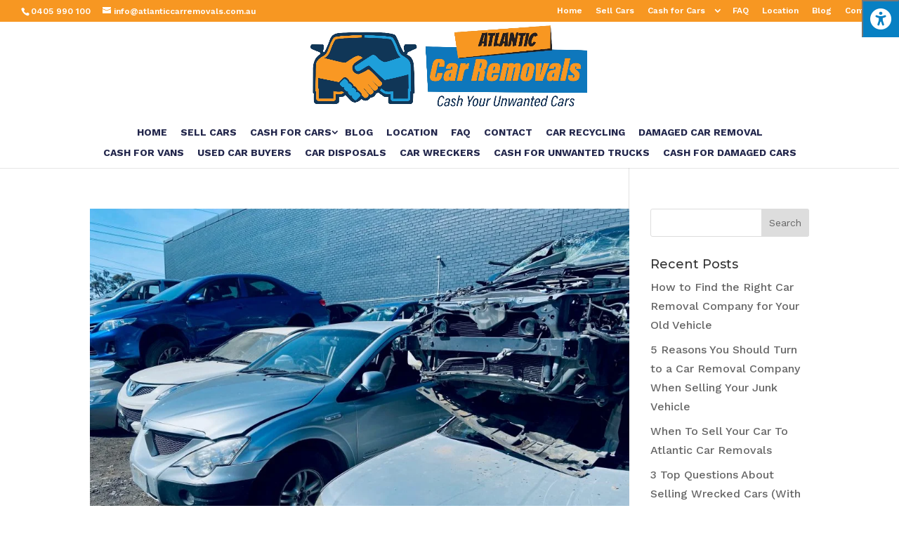

--- FILE ---
content_type: text/css
request_url: https://atlanticcarremovals.com.au/wp-content/et-cache/global/et-divi-customizer-global.min.css?ver=1769068974
body_size: 4309
content:
body,.et_pb_column_1_2 .et_quote_content blockquote cite,.et_pb_column_1_2 .et_link_content a.et_link_main_url,.et_pb_column_1_3 .et_quote_content blockquote cite,.et_pb_column_3_8 .et_quote_content blockquote cite,.et_pb_column_1_4 .et_quote_content blockquote cite,.et_pb_blog_grid .et_quote_content blockquote cite,.et_pb_column_1_3 .et_link_content a.et_link_main_url,.et_pb_column_3_8 .et_link_content a.et_link_main_url,.et_pb_column_1_4 .et_link_content a.et_link_main_url,.et_pb_blog_grid .et_link_content a.et_link_main_url,body .et_pb_bg_layout_light .et_pb_post p,body .et_pb_bg_layout_dark .et_pb_post p{font-size:16px}.et_pb_slide_content,.et_pb_best_value{font-size:18px}h1,h2,h3,h4,h5,h6{color:#333333}#et_search_icon:hover,.mobile_menu_bar:before,.mobile_menu_bar:after,.et_toggle_slide_menu:after,.et-social-icon a:hover,.et_pb_sum,.et_pb_pricing li a,.et_pb_pricing_table_button,.et_overlay:before,.entry-summary p.price ins,.et_pb_member_social_links a:hover,.et_pb_widget li a:hover,.et_pb_filterable_portfolio .et_pb_portfolio_filters li a.active,.et_pb_filterable_portfolio .et_pb_portofolio_pagination ul li a.active,.et_pb_gallery .et_pb_gallery_pagination ul li a.active,.wp-pagenavi span.current,.wp-pagenavi a:hover,.nav-single a,.tagged_as a,.posted_in a{color:#f79722}.et_pb_contact_submit,.et_password_protected_form .et_submit_button,.et_pb_bg_layout_light .et_pb_newsletter_button,.comment-reply-link,.form-submit .et_pb_button,.et_pb_bg_layout_light .et_pb_promo_button,.et_pb_bg_layout_light .et_pb_more_button,.et_pb_contact p input[type="checkbox"]:checked+label i:before,.et_pb_bg_layout_light.et_pb_module.et_pb_button{color:#f79722}.footer-widget h4{color:#f79722}.et-search-form,.nav li ul,.et_mobile_menu,.footer-widget li:before,.et_pb_pricing li:before,blockquote{border-color:#f79722}.et_pb_counter_amount,.et_pb_featured_table .et_pb_pricing_heading,.et_quote_content,.et_link_content,.et_audio_content,.et_pb_post_slider.et_pb_bg_layout_dark,.et_slide_in_menu_container,.et_pb_contact p input[type="radio"]:checked+label i:before{background-color:#f79722}.container,.et_pb_row,.et_pb_slider .et_pb_container,.et_pb_fullwidth_section .et_pb_title_container,.et_pb_fullwidth_section .et_pb_title_featured_container,.et_pb_fullwidth_header:not(.et_pb_fullscreen) .et_pb_fullwidth_header_container{max-width:1320px}.et_boxed_layout #page-container,.et_boxed_layout.et_non_fixed_nav.et_transparent_nav #page-container #top-header,.et_boxed_layout.et_non_fixed_nav.et_transparent_nav #page-container #main-header,.et_fixed_nav.et_boxed_layout #page-container #top-header,.et_fixed_nav.et_boxed_layout #page-container #main-header,.et_boxed_layout #page-container .container,.et_boxed_layout #page-container .et_pb_row{max-width:1480px}a{color:#cccccc}.et_secondary_nav_enabled #page-container #top-header{background-color:#f79722!important}#et-secondary-nav li ul{background-color:#f79722}.et_header_style_centered .mobile_nav .select_page,.et_header_style_split .mobile_nav .select_page,.et_nav_text_color_light #top-menu>li>a,.et_nav_text_color_dark #top-menu>li>a,#top-menu a,.et_mobile_menu li a,.et_nav_text_color_light .et_mobile_menu li a,.et_nav_text_color_dark .et_mobile_menu li a,#et_search_icon:before,.et_search_form_container input,span.et_close_search_field:after,#et-top-navigation .et-cart-info{color:#22264b}.et_search_form_container input::-moz-placeholder{color:#22264b}.et_search_form_container input::-webkit-input-placeholder{color:#22264b}.et_search_form_container input:-ms-input-placeholder{color:#22264b}#top-menu li a{font-size:16px}body.et_vertical_nav .container.et_search_form_container .et-search-form input{font-size:16px!important}#top-menu li a,.et_search_form_container input{font-weight:bold;font-style:normal;text-transform:uppercase;text-decoration:none}.et_search_form_container input::-moz-placeholder{font-weight:bold;font-style:normal;text-transform:uppercase;text-decoration:none}.et_search_form_container input::-webkit-input-placeholder{font-weight:bold;font-style:normal;text-transform:uppercase;text-decoration:none}.et_search_form_container input:-ms-input-placeholder{font-weight:bold;font-style:normal;text-transform:uppercase;text-decoration:none}#top-menu li.current-menu-ancestor>a,#top-menu li.current-menu-item>a,#top-menu li.current_page_item>a{color:#f79722}#main-footer{background-color:#e09900}#main-footer .footer-widget h4,#main-footer .widget_block h1,#main-footer .widget_block h2,#main-footer .widget_block h3,#main-footer .widget_block h4,#main-footer .widget_block h5,#main-footer .widget_block h6{color:#f79722}.footer-widget li:before{border-color:#f79722}#footer-widgets .footer-widget li:before{top:10.6px}.bottom-nav{letter-spacing:1px}#footer-bottom{background-color:#0d0d0d}body .et_pb_bg_layout_light.et_pb_button:hover,body .et_pb_bg_layout_light .et_pb_button:hover,body .et_pb_button:hover{border-radius:25px;letter-spacing:4px}@media only screen and (min-width:981px){.et_header_style_left #et-top-navigation,.et_header_style_split #et-top-navigation{padding:50px 0 0 0}.et_header_style_left #et-top-navigation nav>ul>li>a,.et_header_style_split #et-top-navigation nav>ul>li>a{padding-bottom:50px}.et_header_style_split .centered-inline-logo-wrap{width:100px;margin:-100px 0}.et_header_style_split .centered-inline-logo-wrap #logo{max-height:100px}.et_pb_svg_logo.et_header_style_split .centered-inline-logo-wrap #logo{height:100px}.et_header_style_centered #top-menu>li>a{padding-bottom:18px}.et_header_style_slide #et-top-navigation,.et_header_style_fullscreen #et-top-navigation{padding:41px 0 41px 0!important}.et_header_style_centered #main-header .logo_container{height:100px}#logo{max-height:80%}.et_pb_svg_logo #logo{height:80%}.et_header_style_centered.et_hide_primary_logo #main-header:not(.et-fixed-header) .logo_container,.et_header_style_centered.et_hide_fixed_logo #main-header.et-fixed-header .logo_container{height:18px}.et_header_style_left .et-fixed-header #et-top-navigation,.et_header_style_split .et-fixed-header #et-top-navigation{padding:18px 0 0 0}.et_header_style_left .et-fixed-header #et-top-navigation nav>ul>li>a,.et_header_style_split .et-fixed-header #et-top-navigation nav>ul>li>a{padding-bottom:18px}.et_header_style_centered header#main-header.et-fixed-header .logo_container{height:35px}.et_header_style_split #main-header.et-fixed-header .centered-inline-logo-wrap{width:35px;margin:-35px 0}.et_header_style_split .et-fixed-header .centered-inline-logo-wrap #logo{max-height:35px}.et_pb_svg_logo.et_header_style_split .et-fixed-header .centered-inline-logo-wrap #logo{height:35px}.et_header_style_slide .et-fixed-header #et-top-navigation,.et_header_style_fullscreen .et-fixed-header #et-top-navigation{padding:9px 0 9px 0!important}.et_fixed_nav #page-container .et-fixed-header#top-header{background-color:#f79722!important}.et_fixed_nav #page-container .et-fixed-header#top-header #et-secondary-nav li ul{background-color:#f79722}.et-fixed-header #top-menu li a{font-size:14px}.et-fixed-header #top-menu a,.et-fixed-header #et_search_icon:before,.et-fixed-header #et_top_search .et-search-form input,.et-fixed-header .et_search_form_container input,.et-fixed-header .et_close_search_field:after,.et-fixed-header #et-top-navigation .et-cart-info{color:#22264b!important}.et-fixed-header .et_search_form_container input::-moz-placeholder{color:#22264b!important}.et-fixed-header .et_search_form_container input::-webkit-input-placeholder{color:#22264b!important}.et-fixed-header .et_search_form_container input:-ms-input-placeholder{color:#22264b!important}.et-fixed-header #top-menu li.current-menu-ancestor>a,.et-fixed-header #top-menu li.current-menu-item>a,.et-fixed-header #top-menu li.current_page_item>a{color:#f79722!important}}@media only screen and (min-width:1650px){.et_pb_row{padding:33px 0}.et_pb_section{padding:66px 0}.single.et_pb_pagebuilder_layout.et_full_width_page .et_post_meta_wrapper{padding-top:99px}.et_pb_fullwidth_section{padding:0}}	h1,h2,h3,h4,h5,h6{font-family:'Montserrat',Helvetica,Arial,Lucida,sans-serif}body,input,textarea,select{font-family:'Work Sans',Helvetica,Arial,Lucida,sans-serif}#main-header,#et-top-navigation{font-family:'Work Sans',Helvetica,Arial,Lucida,sans-serif}.services-row .et_pb_column_1_4 .et_pb_section_video_on_hover{border:1px solid #999;padding:0px 0px}.services-row .et_pb_column_1_4 .et_pb_section_video_on_hover p1{height:170px}.services-row .et_pb_column_1_4 .et_pb_section_video_on_hover h4{height:50px}.n2-ow-all p{margin:0px 0px!important;padding:0px 0px!important}.banner-txt p{list-style:none!important;background:url(https://atlanticcarremovals.com.au/wp-content/uploads/2024/07/tck.png) no-repeat;padding-left:30px!important;background-position-y:10px;line-height:35px!important;background-size:25px}footer#main-footer{float:left;width:100%!important}.foo-text b{color:#f79721!important}.privacy-page a{color:#424242!important}.foo-text{padding:50px 6%!important;background:#191919!important;float:left}.foo-text img{width:250px}.foo-text .col-md-4{width:31.3333%!important;float:left;margin:0px 1%!important}.foo-text h4{color:#fff!important;font-weight:700!important;font-size:25px;text-transform:uppercase}.foo-text p{color:#e1e1e1!important}.foo-text ul li{list-style-type:square!important}.foo-text ul li a{font-size:15px}.foo-text ul{color:#f79721!important;padding-left:20px}.landing-header .et_pb_row_1-4_3-4{padding:5px 0px!important}.banner-txt{background:#00000073!important;padding:10px 20px}.landing-header .head-call{font-size:35px!important;font-weight:600!important;color:#000!important}.landing-header .head-call a{color:#113559!important}.landing-header .head-call a:hover{color:#f79721!important}.landing-header .head-call{float:right;margin-top:20px}.banner-txt h2{font-size:48px!important;font-weight:700!important;text-align:left!important;text-shadow:1px 2px 0px #000!important;line-height:55px!important}.banner-txt p{color:#fff!important;text-align:left!important;margin-top:6px!important;text-shadow:1px 2px 0px #000!important;font-size:21px!important}.banner-txt a.n2-style-fd38549eee9ab23b7211fa4859786f10-heading.n2-ow{margin-top:20px!important;background:#f79721!important;font-size:25px!important;border-radius:4px!important;font-weight:700!important;text-transform:uppercase!important}.footer-copy1{padding:20px 0px!important;background:#353535!important;border-top:1px solid gray!important}.footer-copy1 .et_pb_row{padding:0px!important;text-align:center!important}.footer-copy1 .et_pb_text_inner{text-align:center!important;color:#fff!important}.lan-form{background:#f4eeee!important;padding:25px 40px 10px 40px!important;width:370px;display:block;margin-left:15%;margin-top:-35px!important}.lan-form h3{color:#090909!important;font-size:25px!important;margin-bottom:20px!important;line-height:25px!important;font-weight:400!important}.lan-form h3 label{color:#1c3e57!important;text-transform:uppercase}.lan-form .lf{margin-bottom:10px!important;border:1px solid #bababa!important;border-radius:3px!important;height:35px!important;background:#fff!important;color:#000!important;padding:4px 10px;width:90%!important}.lan-form .lm{margin-bottom:10px!important;border:1px solid #bababa!important;border-radius:3px!important;height:55px!important;max-height:70px!important;background:#fff!important;color:#000!important;padding:10px 10px!important;width:90%!important;margin:0 auto!important}.lan-form input.wpcf7-form-control.has-spinner.wpcf7-submit{border:1px solid #f4eeee!important;background:#f79721!important;color:#fff!important;padding:14px 50px!important;font-weight:600!important;text-align:center;margin:0 auto;display:block;border-radius:2px!important;cursor:pointer!important}.landing-section5 h2{font-size:40px;font-weight:700!important}.lan-form img{float:left;margin-left:-100px!important;margin-top:-65px!important;width:145px}.landing-section5 h4{text-align:center;font-weight:600!important;text-transform:uppercase;color:#afafaf!important;margin-bottom:20px!important}.landing-section5 h3{text-align:center;margin-top:20px;font-size:25px!important}.landing-section5 .et_pb_column_1_4{margin:0px 0%!important;background:url(https://atlanticcarremovals.com.au/wp-content/uploads/2022/10/border.png) no-repeat;background-position-y:110px;background-size:100% 7px!important}.landing-section5 .et_pb_column_1_4:nth-child(1){background-position-x:180px}.landing-section5 .et_pb_column_1_4:nth-child(4){background-size:100% 7px!important;background-position-x:-180px}.landing-header{padding:0px!important}.landing-header .hm-slider h2{padding-top:0px;padding-bottom:25px;font-size:40px}.landingpage-testimoanisl{padding:40px 0px!important;background:whitesmoke!important}.landingpage-testimoanisl h3{text-align:center;font-size:40px;margin-bottom:40px!important}.landingpage-testimoanisl .wptww-quote{background:#fff!important;margin:10px!important;margin-top:50px!important;border-radius:20px 20px 20px 20px;box-shadow:0px 0px 10px 2px #cccbcb!important;padding:0px 25px!important}.landingpage-testimoanisl .wptww-testimonial-inner{border:none!important}.landingpage-testimoanisl .wptww-testimonial-author{position:absolute;bottom:-60px;right:-10px}.landingpage-testimoanisl .wptww-testimonial-client{text-align:left!important;color:#313131!important;padding-bottom:0px;text-transform:uppercase}.landingpage-testimoanisl .wptww-avtar-image{margin-top:-50px!important}.landingpage-testimoanisl .wptww-testimonial-inner{padding-top:20px!important}.landingpage-testimoanisl h4{display:none}.wptww-testimonials-text em:before,.wptww-testimonials-text em:after{color:#f79721!important}.landing-section2 h3{font-size:45px;line-height:55px;color:#132D3E!important;font-weight:700!important;margin-top:10%!important}.landing-section2 h4{font-size:25px!important;color:#132D3E!important;margin-bottom:20px!important;margin-top:20px!important}.landing-section2 ul li{list-style:none!important;color:#666!important;font-size:16px;background:url(https://atlanticcarremovals.com.au/wp-content/uploads/2022/10/icon1.png) no-repeat;padding-left:25px!important;background-position-y:7px;line-height:30px}.landing-section2 ul{width:50%!important;float:left!important;padding:0px!important}@media only screen and (min-width:1401px) and (max-width:2000px){#main-header .logo_container{position:relative!important;text-align:center}#logo{max-height:130px!important}.et_header_style_left #et-top-navigation nav>ul>li>a{padding-bottom:10px!important;font-size:15px!important}#top-menu{text-align:center!important}#et-top-navigation{padding:10px 0px 0px 0px!important}}#main-header #top-menu.nav li a:hover{color:#f79721!important}#top-menu.nav li:hover a{border-bottom:2px solid #f89722!important}.additional{color:#ffffff!important;border:5px solid white;border-radius:16px;letter-spacing:1px;font-size:24px;font-weight:700!important;background-color:#e02b20;padding-top:15px!important;padding-bottom:15px!important;padding-left:40px;padding-right:40px;transition:color 300ms ease 0ms,background-color 300ms ease 0ms,border 300ms ease 0ms}.additional:hover{color:#e02b20!important;border-color:#e02b20!important;background-image:initial!important;background-color:#ffffff!important}.hm-slider h2{padding-top:35px;padding-bottom:50px;font-size:40px}#ssb-container ul li span{font-size:20px}#ssb-container ul li a{padding:10px 20px 10px 10px}#ssb-container{top:90%;right:-120px!important;-webkit-transition:all 500ms ease;-moz-transition:all 500ms ease;transition:all 500ms ease}#ssb-container:hover{right:0px!important}a:hover,#top-menu a:hover{color:#fff!important}#main-content .p-link a{color:#f79722!important}#web-banner .hm-slider h3{color:#1e9fda!important;font-size:60px;text-transform:uppercase}#web-banner .hm-slider ul{margin:0 auto;list-style:none}#web-banner li::after{content:'';background:url("https://atlanticcarremovals.com.au/wp-content/uploads/2019/07/car-removal-check-icon.png");width:30px;height:30px;display:inline-block;background-size:cover;background-repeat:no-repeat;margin-left:15px}#top-menu.nav li:hover a,.home #main-header .current_page_item a{border-bottom:10px solid #f89722}#top-menu.nav li{padding-right:0}#top-menu.nav li a{padding-right:20px;padding-left:20px}#cash-quote-sect .et_pb_contact_form p{clear:unset!important}#cash-quote-sect .et_contact_bottom_container{float:left;margin-top:0}#cash-quote-sect .et_pb_contact_field_4{margin-left:17%}#page-container #cash-quote-sect .et_pb_contact_submit.et_pb_button:hover{color:#f7950a!important;background:#fff!important}#boxes-sect{overflow:hidden}#boxes-sect .one h2::before{content:'01'}#boxes-sect .two h2::before{content:'02'}#boxes-sect .three h2::before{content:'03'}#boxes-sect h2::before{display:block;color:rgba(167,167,167,0.15);font-size:250px;position:absolute;bottom:-40px;left:8%;font-family:'Play',sans-serif}#we-get-you-sect .row2 .et_pb_module::before{content:'';float:left;background:url("https://atlanticcarremovals.com.au/wp-content/uploads/2019/07/toggle-icon.png");background-size:12px 12px;background-repeat:no-repeat;height:50px;width:12px;margin:8px 30px 0 0}#brandlogo-sect .et_pb_image{margin-right:0!important;display:inline-block;max-width:12.5%}#services-sect .services-row .et_pb_blurb_container{padding:0 20px}#testimonial-sect .et_pb_testimonial_portrait{float:unset;margin:0 auto 30px}#testimonial-sect .et_pb_testimonial_description{margin-left:0!important}.footer-right-col{float:right}#et-secondary-nav .menu-item-has-children>a:first-child::after,#top-menu .menu-item-has-children>a:first-child::after{right:-5px!important}.sub-menu{padding:0!important}.sub-menu li{width:100%!important;padding:0!important}.sub-menu li a{width:100%!important;border:0!important;font-size:14px!important;line-height:18px;text-transform:none!important;padding:10px!important}#top-menu.nav li a,.home #main-header .current_page_item a{border-bottom:10px solid #fff}#cta-w-form iframe{display:block}body #page-container .et_pb_section .et_pb_contact_form_0.et_pb_contact_form_container.et_pb_module .et_pb_button:hover{letter-spacing:unset;border-radius:0;background-color:white!important;color:#f79722!important}#services-sect .et_pb_button.et_pb_button_1.et_hover_enabled.et_pb_bg_layout_light:hover{letter-spacing:unset}@media screen and (max-width:1600px){#main-header #top-menu.nav li a{padding-right:10px;padding-left:10px}}@media screen and (max-width:1400px){#main-header #logo{max-height:130px}#main-header .logo_container{position:relative!important;text-align:center}#main-header #et-top-navigation{padding-left:0!important;width:100%!important;padding-top:20px}#main-header #top-menu-nav{text-align:center;display:block!important}#top-menu,.fullwidth-menu,nav#top-menu-nav,nav.fullwidth-menu-nav{float:unset}#main-header #top-menu.nav li a{padding-right:7px;padding-left:7px;font-size:14px;padding-bottom:5px!important}}@media screen and (max-width:1500px){#ftr-email a{word-wrap:anywhere}}@media screen and (max-width:1300px){#footer .et_pb_column{width:48%!important;display:inline-block;float:none;vertical-align:top}#footer #cta-w-form .et_pb_column{width:100%!important}}@media screen and (max-width:1200px){#quick-cash-section .contact-col{margin-bottom:50px}}@media screen and (max-width:980px){.landing-section5 .et_pb_column_1_4{background:none!important}.landing-section5 h3{margin-bottom:50px!important}.slick-track{padding-bottom:60px!important}#main-header #logo{max-width:80%}#main-header .mobile_menu_bar::before{font-size:40px}#main-header #et_mobile_nav_menu{display:block;float:none!important;text-align:center}#main-header .mobile_menu_bar.mobile_menu_bar_toggle{padding-bottom:10px}#main-header .current_page_item a{border-bottom:none!important}#cash-quote-sect .et_contact_bottom_container{float:unset;text-align:center}.footer-right-col{float:none;text-align:center}#main-header .container{display:flex;align-items:center}#main-header .logo_container{text-align:left}#et_mobile_nav_menu{text-align:right!important}#home-banner div.et_pb_slide:nth-child(1)>div:nth-child(1)>div:nth-child(1)>div:nth-child(1)>h3:nth-child(1){text-align:right}#home-banner div.et_pb_slide:nth-child(1)>div:nth-child(1)>div:nth-child(1)>div:nth-child(1)>div:nth-child(2){text-align:right!important}#home-banner div.et_pb_slide:nth-child(1)>div:nth-child(1)>div:nth-child(1)>div:nth-child(1)>div:nth-child(3){text-align:right}}@media screen and (max-width:1100px){#boxes-sect .et_pb_column{min-height:170px;padding:50px 0 20px}#et_pb_contact_form_0 .et_pb_contact_right{margin-right:0}.banner-txt h2{font-size:35px!important;line-height:45px!important}.banner-txt p{color:#fff!important;text-align:left!important;margin-top:25px!important;text-shadow:1px 2px 0px #000!important;font-size:20px!important}.landing-header .head-call{font-size:30px!important}#page-container{padding:0px!important}.lan-form{width:auto!important;margin-left:0%;margin-top:-10px!important}.landinig-text .et_pb_text_1{display:block!important}}@media screen and (max-width:767px){.foo-text .col-md-4{width:100%!important;float:left;margin:20px 1%!important}.landinig-text .et_pb_text_1{display:block!important}.footer-form #et_pb_contact_form_0{padding:0px!important}#main-header #logo{max-width:100%}#web-banner .hm-slider h3{font-size:36px}#cash-quote-sect .et_pb_contact_submit.et_pb_button{width:97.8%}#brandlogo-sect .et_pb_image{max-width:50%!important;width:100%}#footer #cta-w-form .et_pb_column{padding-bottom:0!important}#footer .et_pb_column{width:100%!important;padding-left:0;padding-bottom:25px}#footer .et_pb_blurb_container{display:block!important}#about-atlantic-sect{padding-top:60px;padding-bottom:60px}#boxes-sect .et_pb_column{min-height:140px}#boxes-sect h2::before{font-size:184px;bottom:-4px}#home-banner .et_pb_slide_description .et_pb_button{font-size:22px!important;line-height:35px!important;border-width:3px!important}}@media screen and (max-width:479px){.landing-header .head-call{font-size:25px!important}#quick-cash-section .contact-col{margin-bottom:30px!important}#services-sect .last-col-images{margin-top:30px}#home-banner .et_pb_slide_description .et_pb_button{font-size:22px!important;line-height:35px!important;border-width:3px!important}}@media screen and (max-width:360px){.et_pb_contact_form_0 .clearfix{margin-bottom:5px;margin-top:2px}#home-banner .et_pb_slide_description .et_pb_button{font-size:16px!important}}

--- FILE ---
content_type: application/x-javascript
request_url: https://atlanticcarremovals.com.au/wp-content/plugins/core-web-vitals-monitor/assets/scripts/dist/public.js?ver=1.0.0
body_size: 2326
content:
(()=>{"use strict";var e,n,t,i,r,a=-1,o=function(e){addEventListener("pageshow",(function(n){n.persisted&&(a=n.timeStamp,e(n))}),!0)},c=function(){return window.performance&&performance.getEntriesByType&&performance.getEntriesByType("navigation")[0]},u=function(){var e=c();return e&&e.activationStart||0},s=function(e,n){var t=c(),i="navigate";return a>=0?i="back-forward-cache":t&&(i=document.prerendering||u()>0?"prerender":document.wasDiscarded?"restore":t.type.replace(/_/g,"-")),{name:e,value:void 0===n?-1:n,rating:"good",delta:0,entries:[],id:"v3-".concat(Date.now(),"-").concat(Math.floor(8999999999999*Math.random())+1e12),navigationType:i}},f=function(e,n,t){try{if(PerformanceObserver.supportedEntryTypes.includes(e)){var i=new PerformanceObserver((function(e){Promise.resolve().then((function(){n(e.getEntries())}))}));return i.observe(Object.assign({type:e,buffered:!0},t||{})),i}}catch(e){}},d=function(e,n){var t=function t(i){"pagehide"!==i.type&&"hidden"!==document.visibilityState||(e(i),n&&(removeEventListener("visibilitychange",t,!0),removeEventListener("pagehide",t,!0)))};addEventListener("visibilitychange",t,!0),addEventListener("pagehide",t,!0)},l=function(e,n,t,i){var r,a;return function(o){n.value>=0&&(o||i)&&((a=n.value-(r||0))||void 0===r)&&(r=n.value,n.delta=a,n.rating=function(e,n){return e>n[1]?"poor":e>n[0]?"needs-improvement":"good"}(n.value,t),e(n))}},v=function(e){requestAnimationFrame((function(){return requestAnimationFrame((function(){return e()}))}))},p=function(e){document.prerendering?addEventListener("prerenderingchange",(function(){return e()}),!0):e()},m=-1,h=function(){return"hidden"!==document.visibilityState||document.prerendering?1/0:0},g=function(e){"hidden"===document.visibilityState&&m>-1&&(m="visibilitychange"===e.type?e.timeStamp:0,T())},y=function(){addEventListener("visibilitychange",g,!0),addEventListener("prerenderingchange",g,!0)},T=function(){removeEventListener("visibilitychange",g,!0),removeEventListener("prerenderingchange",g,!0)},E=function(){return m<0&&(m=h(),y(),o((function(){setTimeout((function(){m=h(),y()}),0)}))),{get firstHiddenTime(){return m}}},w=function(e,n){n=n||{},p((function(){var t,i=[1800,3e3],r=E(),a=s("FCP"),c=f("paint",(function(e){e.forEach((function(e){"first-contentful-paint"===e.name&&(c.disconnect(),e.startTime<r.firstHiddenTime&&(a.value=Math.max(e.startTime-u(),0),a.entries.push(e),t(!0)))}))}));c&&(t=l(e,a,i,n.reportAllChanges),o((function(r){a=s("FCP"),t=l(e,a,i,n.reportAllChanges),v((function(){a.value=performance.now()-r.timeStamp,t(!0)}))})))}))},C={passive:!0,capture:!0},b=new Date,L=function(i,r){e||(e=r,n=i,t=new Date,M(removeEventListener),S())},S=function(){if(n>=0&&n<t-b){var r={entryType:"first-input",name:e.type,target:e.target,cancelable:e.cancelable,startTime:e.timeStamp,processingStart:e.timeStamp+n};i.forEach((function(e){e(r)})),i=[]}},A=function(e){if(e.cancelable){var n=(e.timeStamp>1e12?new Date:performance.now())-e.timeStamp;"pointerdown"==e.type?function(e,n){var t=function(){L(e,n),r()},i=function(){r()},r=function(){removeEventListener("pointerup",t,C),removeEventListener("pointercancel",i,C)};addEventListener("pointerup",t,C),addEventListener("pointercancel",i,C)}(n,e):L(n,e)}},M=function(e){["mousedown","keydown","touchstart","pointerdown"].forEach((function(n){return e(n,A,C)}))},I=0,P=1/0,k=0,F=function(e){e.forEach((function(e){e.interactionId&&(P=Math.min(P,e.interactionId),k=Math.max(k,e.interactionId),I=k?(k-P)/7+1:0)}))},D=function(){return r?I:performance.interactionCount||0},x=function(){"interactionCount"in performance||r||(r=f("event",F,{type:"event",buffered:!0,durationThreshold:0}))},H=0,O=function(){return D()-H},R=[],B={},N=function(e){var n=R[R.length-1],t=B[e.interactionId];if(t||R.length<10||e.duration>n.latency){if(t)t.entries.push(e),t.latency=Math.max(t.latency,e.duration);else{var i={id:e.interactionId,latency:e.duration,entries:[e]};B[i.id]=i,R.push(i)}R.sort((function(e,n){return n.latency-e.latency})),R.splice(10).forEach((function(e){delete B[e.id]}))}},_={},j=function e(n){document.prerendering?p((function(){return e(n)})):"complete"!==document.readyState?addEventListener("load",(function(){return e(n)}),!0):setTimeout(n,0)},W=function(e,n){n=n||{};var t=[800,1800],i=s("TTFB"),r=l(e,i,t,n.reportAllChanges);j((function(){var a=c();if(a){var f=a.responseStart;if(f<=0||f>performance.now())return;i.value=Math.max(f-u(),0),i.entries=[a],r(!0),o((function(){i=s("TTFB",0),(r=l(e,i,t,n.reportAllChanges))(!0)}))}}))};(()=>{const t=async e=>{e.delta===e.value&&fetch(`${CWVM.rest_url}corewebvitalsmonitor/v1/metric`,{method:"POST",headers:new Headers({"X-WP-Nonce":CWVM.rest_nonce,"Content-Type":"application/json"}),body:JSON.stringify({metric:e.name,value:e.value,url:window.location.href,connection_speed:navigator?.connection?.downlink||-1})}).then((e=>e.json()))};!function(e,n){n=n||{},p((function(){var t,i=[.1,.25],r=s("CLS"),a=-1,c=0,u=[],p=function(n){a>-1&&e(n)},m=function(e){e.forEach((function(e){if(!e.hadRecentInput){var n=u[0],i=u[u.length-1];c&&e.startTime-i.startTime<1e3&&e.startTime-n.startTime<5e3?(c+=e.value,u.push(e)):(c=e.value,u=[e]),c>r.value&&(r.value=c,r.entries=u,t())}}))},h=f("layout-shift",m);h&&(t=l(p,r,i,n.reportAllChanges),w((function(e){a=e.value,r.value<0&&(r.value=0,t())})),d((function(){m(h.takeRecords()),t(!0)})),o((function(){c=0,a=-1,r=s("CLS",0),t=l(p,r,i,n.reportAllChanges),v((function(){return t()}))})))}))}(t),function(t,r){r=r||{},p((function(){var a,c=[100,300],u=E(),v=s("FID"),p=function(e){e.startTime<u.firstHiddenTime&&(v.value=e.processingStart-e.startTime,v.entries.push(e),a(!0))},m=function(e){e.forEach(p)},h=f("first-input",m);a=l(t,v,c,r.reportAllChanges),h&&d((function(){m(h.takeRecords()),h.disconnect()}),!0),h&&o((function(){var o;v=s("FID"),a=l(t,v,c,r.reportAllChanges),i=[],n=-1,e=null,M(addEventListener),o=p,i.push(o),S()}))}))}(t),function(e,n){n=n||{},p((function(){var t,i=[2500,4e3],r=E(),a=s("LCP"),c=function(e){var n=e[e.length-1];if(n){var i=Math.max(n.startTime-u(),0);i<r.firstHiddenTime&&(a.value=i,a.entries=[n],t())}},p=f("largest-contentful-paint",c);if(p){t=l(e,a,i,n.reportAllChanges);var m=function(){_[a.id]||(c(p.takeRecords()),p.disconnect(),_[a.id]=!0,t(!0))};["keydown","click"].forEach((function(e){addEventListener(e,m,{once:!0,capture:!0})})),d(m,!0),o((function(r){a=s("LCP"),t=l(e,a,i,n.reportAllChanges),v((function(){a.value=performance.now()-r.timeStamp,_[a.id]=!0,t(!0)}))}))}}))}(t),w(t),function(e,n){n=n||{},p((function(){var t=[200,500];x();var i,r=s("INP"),a=function(e){e.forEach((function(e){e.interactionId&&N(e),"first-input"===e.entryType&&!R.some((function(n){return n.entries.some((function(n){return e.duration===n.duration&&e.startTime===n.startTime}))}))&&N(e)}));var n,t=(n=Math.min(R.length-1,Math.floor(O()/50)),R[n]);t&&t.latency!==r.value&&(r.value=t.latency,r.entries=t.entries,i())},c=f("event",a,{durationThreshold:n.durationThreshold||40});i=l(e,r,t,n.reportAllChanges),c&&(c.observe({type:"first-input",buffered:!0}),d((function(){a(c.takeRecords()),r.value<0&&O()>0&&(r.value=0,r.entries=[]),i(!0)})),o((function(){R=[],H=D(),r=s("INP"),i=l(e,r,t,n.reportAllChanges)})))}))}(t),W(t)})()})();